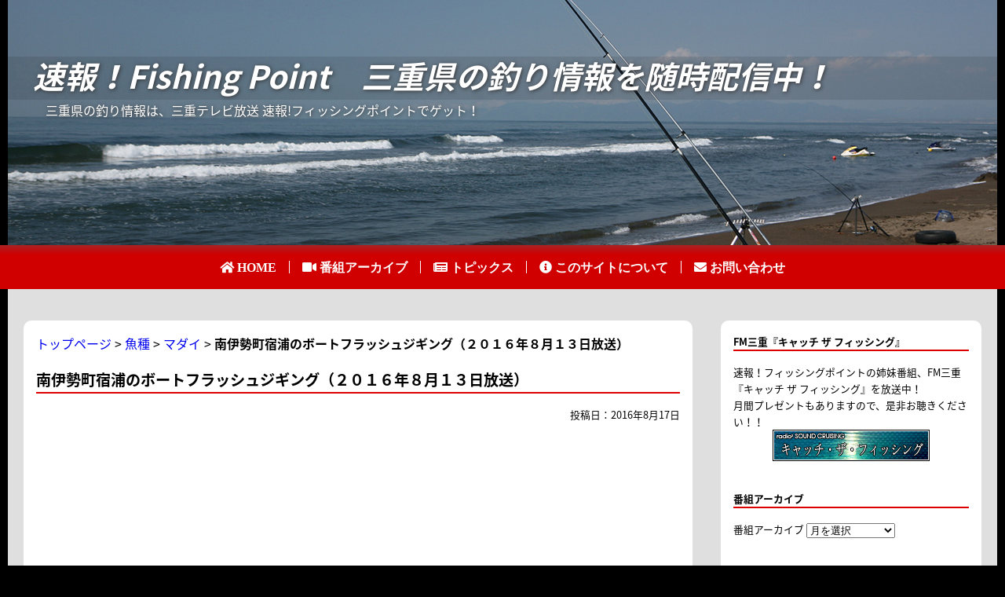

--- FILE ---
content_type: text/html; charset=UTF-8
request_url: https://www.fp-mie.com/movies/480
body_size: 43531
content:
<!DOCTYPE html>
<html lang="ja" class="no-js no-svg">
<head>
<meta charset="UTF-8">
<meta name="viewport" content="width=device-width, initial-scale=1">
<link rel="profile" href="http://gmpg.org/xfn/11">
<link rel="shortcut icon" href="https://www.fp-mie.com/wp/wp-content/themes/fp01/images/icon.ico">
<title>南伊勢町宿浦のボートフラッシュジギング（２０１６年８月１３日放送） | 速報！Fishing Point　三重県の釣り情報を随時配信中！</title>

<meta name="keywords" content="マダイ,ルアー,ロックフィッシュ,海釣り,青物,アカハタ,エスパプロ,オーシャンルーラー,クレイジーオーシャン,フィッシングポイント,三重県,南伊勢町,宿浦,畦地,萩原香,釣研,三重,釣り,情報" />
<meta name="description" content="ジグでイサキから五目まで" />
<link rel='dns-prefetch' href='//maxcdn.bootstrapcdn.com' />
<link rel='dns-prefetch' href='//s.w.org' />
		<script type="text/javascript">
			window._wpemojiSettings = {"baseUrl":"https:\/\/s.w.org\/images\/core\/emoji\/11\/72x72\/","ext":".png","svgUrl":"https:\/\/s.w.org\/images\/core\/emoji\/11\/svg\/","svgExt":".svg","source":{"concatemoji":"https:\/\/www.fp-mie.com\/wp\/wp-includes\/js\/wp-emoji-release.min.js?ver=4.9.26"}};
			!function(e,a,t){var n,r,o,i=a.createElement("canvas"),p=i.getContext&&i.getContext("2d");function s(e,t){var a=String.fromCharCode;p.clearRect(0,0,i.width,i.height),p.fillText(a.apply(this,e),0,0);e=i.toDataURL();return p.clearRect(0,0,i.width,i.height),p.fillText(a.apply(this,t),0,0),e===i.toDataURL()}function c(e){var t=a.createElement("script");t.src=e,t.defer=t.type="text/javascript",a.getElementsByTagName("head")[0].appendChild(t)}for(o=Array("flag","emoji"),t.supports={everything:!0,everythingExceptFlag:!0},r=0;r<o.length;r++)t.supports[o[r]]=function(e){if(!p||!p.fillText)return!1;switch(p.textBaseline="top",p.font="600 32px Arial",e){case"flag":return s([55356,56826,55356,56819],[55356,56826,8203,55356,56819])?!1:!s([55356,57332,56128,56423,56128,56418,56128,56421,56128,56430,56128,56423,56128,56447],[55356,57332,8203,56128,56423,8203,56128,56418,8203,56128,56421,8203,56128,56430,8203,56128,56423,8203,56128,56447]);case"emoji":return!s([55358,56760,9792,65039],[55358,56760,8203,9792,65039])}return!1}(o[r]),t.supports.everything=t.supports.everything&&t.supports[o[r]],"flag"!==o[r]&&(t.supports.everythingExceptFlag=t.supports.everythingExceptFlag&&t.supports[o[r]]);t.supports.everythingExceptFlag=t.supports.everythingExceptFlag&&!t.supports.flag,t.DOMReady=!1,t.readyCallback=function(){t.DOMReady=!0},t.supports.everything||(n=function(){t.readyCallback()},a.addEventListener?(a.addEventListener("DOMContentLoaded",n,!1),e.addEventListener("load",n,!1)):(e.attachEvent("onload",n),a.attachEvent("onreadystatechange",function(){"complete"===a.readyState&&t.readyCallback()})),(n=t.source||{}).concatemoji?c(n.concatemoji):n.wpemoji&&n.twemoji&&(c(n.twemoji),c(n.wpemoji)))}(window,document,window._wpemojiSettings);
		</script>
		<style type="text/css">
img.wp-smiley,
img.emoji {
	display: inline !important;
	border: none !important;
	box-shadow: none !important;
	height: 1em !important;
	width: 1em !important;
	margin: 0 .07em !important;
	vertical-align: -0.1em !important;
	background: none !important;
	padding: 0 !important;
}
</style>
<link rel='stylesheet' id='wpfront-scroll-top-css'  href='https://www.fp-mie.com/wp/wp-content/plugins/wpfront-scroll-top/css/wpfront-scroll-top.min.css?ver=2.0.1' type='text/css' media='all' />
<link rel='stylesheet' id='font-awesome-css'  href='//maxcdn.bootstrapcdn.com/font-awesome/4.7.0/css/font-awesome.min.css?ver=4.7.0' type='text/css' media='all' />
<link rel='stylesheet' id='wp-pagenavi-css'  href='https://www.fp-mie.com/wp/wp-content/plugins/wp-pagenavi/pagenavi-css.css?ver=2.70' type='text/css' media='all' />
<script type='text/javascript' src='https://www.fp-mie.com/wp/wp-includes/js/jquery/jquery.js?ver=1.12.4'></script>
<script type='text/javascript' src='https://www.fp-mie.com/wp/wp-includes/js/jquery/jquery-migrate.min.js?ver=1.4.1'></script>
<link rel='https://api.w.org/' href='https://www.fp-mie.com/wp-json/' />
<link rel="EditURI" type="application/rsd+xml" title="RSD" href="https://www.fp-mie.com/wp/xmlrpc.php?rsd" />
<link rel="wlwmanifest" type="application/wlwmanifest+xml" href="https://www.fp-mie.com/wp/wp-includes/wlwmanifest.xml" /> 
<link rel='prev' title='愛知県南知多日間賀島の波止タコ（２０１６年８月６日放送）' href='https://www.fp-mie.com/movies/477' />
<link rel='next' title='紀北町紀伊長島の釣堀（２０１６年８月２０日放送）' href='https://www.fp-mie.com/movies/482' />
<meta name="generator" content="WordPress 4.9.26" />
<link rel="canonical" href="https://www.fp-mie.com/movies/480" />
<link rel='shortlink' href='https://www.fp-mie.com/?p=480' />
<link rel="alternate" type="application/json+oembed" href="https://www.fp-mie.com/wp-json/oembed/1.0/embed?url=https%3A%2F%2Fwww.fp-mie.com%2Fmovies%2F480" />
<link rel="alternate" type="text/xml+oembed" href="https://www.fp-mie.com/wp-json/oembed/1.0/embed?url=https%3A%2F%2Fwww.fp-mie.com%2Fmovies%2F480&#038;format=xml" />
<script type="text/javascript">
	window._wp_rp_static_base_url = 'https://wprp.sovrn.com/static/';
	window._wp_rp_wp_ajax_url = "https://www.fp-mie.com/wp/wp-admin/admin-ajax.php";
	window._wp_rp_plugin_version = '3.6.4';
	window._wp_rp_post_id = '480';
	window._wp_rp_num_rel_posts = '6';
	window._wp_rp_thumbnails = true;
	window._wp_rp_post_title = '%E5%8D%97%E4%BC%8A%E5%8B%A2%E7%94%BA%E5%AE%BF%E6%B5%A6%E3%81%AE%E3%83%9C%E3%83%BC%E3%83%88%E3%83%95%E3%83%A9%E3%83%83%E3%82%B7%E3%83%A5%E3%82%B8%E3%82%AE%E3%83%B3%E3%82%B0%EF%BC%88%EF%BC%92%EF%BC%90%EF%BC%91%EF%BC%96%E5%B9%B4%EF%BC%98%E6%9C%88%EF%BC%91%EF%BC%93%E6%97%A5%E6%94%BE%E9%80%81%EF%BC%89';
	window._wp_rp_post_tags = ['%E3%82%A2%E3%82%AB%E3%83%8F%E3%82%BF', '%E4%B8%89%E9%87%8D%E7%9C%8C', '%E9%87%A3%E7%A0%94', '%E3%82%AF%E3%83%AC%E3%82%A4%E3%82%B8%E3%83%BC%E3%82%AA%E3%83%BC%E3%82%B7%E3%83%A3%E3%83%B3', '%E7%95%A6%E5%9C%B0', '%E3%82%A8%E3%82%B9%E3%83%91%E3%83%97%E3%83%AD', '%E5%8D%97%E4%BC%8A%E5%8B%A2%E7%94%BA', '%E3%83%95%E3%82%A3%E3%83%83%E3%82%B7%E3%83%B3%E3%82%B0%E3%83%9D%E3%82%A4%E3%83%B3%E3%83%88', '%E8%90%A9%E5%8E%9F%E9%A6%99', '%E3%82%AA%E3%83%BC%E3%82%B7%E3%83%A3%E3%83%B3%E3%83%AB%E3%83%BC%E3%83%A9%E3%83%BC', '%E5%AE%BF%E6%B5%A6', '%E9%9D%92%E7%89%A9', '%E3%83%AD%E3%83%83%E3%82%AF%E3%83%95%E3%82%A3%E3%83%83%E3%82%B7%E3%83%A5', '%E3%83%9E%E3%83%80%E3%82%A4', '%E6%B5%B7%E9%87%A3%E3%82%8A', '%E3%83%AB%E3%82%A2%E3%83%BC'];
	window._wp_rp_promoted_content = true;
</script>
<link rel="stylesheet" href="https://www.fp-mie.com/wp/wp-content/plugins/wordpress-23-related-posts-plugin/static/themes/vertical-m.css?version=3.6.4" />
<link href="https://fonts.googleapis.com/earlyaccess/notosansjapanese.css" rel="stylesheet" />
<link rel="stylesheet" href="https://use.fontawesome.com/releases/v5.0.13/css/all.css" integrity="sha384-DNOHZ68U8hZfKXOrtjWvjxusGo9WQnrNx2sqG0tfsghAvtVlRW3tvkXWZh58N9jp" crossorigin="anonymous">
<link rel="stylesheet" href="https://www.fp-mie.com/wp/wp-content/themes/fp01/css/reset.css" media="all">
<link rel="stylesheet" href="https://www.fp-mie.com/wp/wp-content/themes/fp01/style.css" media="all">
		<!-- Google tag (gtag.js) -->
		<script async src="https://www.googletagmanager.com/gtag/js?id=G-Y711SLE4D2"></script>
		<script>
			window.dataLayer = window.dataLayer || [];
			function gtag(){dataLayer.push(arguments);}
			gtag('js', new Date());
			
			gtag('config', 'G-Y711SLE4D2');
		</script>
</head>

<body class="post-template-default single single-post postid-480 single-format-video">
<header id="masthead" class="site-header" role="banner">
<script>
jQuery(function() {
	var array = [
		'https://www.fp-mie.com/wp/wp-content/themes/fp01/images/hdbg_h01.png',
		'https://www.fp-mie.com/wp/wp-content/themes/fp01/images/hdbg_h02.png',
		'https://www.fp-mie.com/wp/wp-content/themes/fp01/images/hdbg_h03.png',
		'https://www.fp-mie.com/wp/wp-content/themes/fp01/images/hdbg_h04.png',
		'https://www.fp-mie.com/wp/wp-content/themes/fp01/images/hdbg_h05.png'
	];
	var l = array.length;
	var r = Math.floor(Math.random()*l);
	var bgimgurl = array[r];
	jQuery(".hero-img").css('background-image',('url("'+bgimgurl+'")'));
});
</script>
<div class="hero-img text-center">
<h1><a href="https://www.fp-mie.com">速報！Fishing Point　三重県の釣り情報を随時配信中！</a></h1>
<p class="site-desc">三重県の釣り情報は、三重テレビ放送 速報!フィッシングポイントでゲット！</p>
</div><!-- .hero-img -->
<nav id="nav-pc">
	<ul>
		<li class="fas fa-home">&nbsp;<a href="https://www.fp-mie.com">HOME</a></li>
		<li class="fas fa-video">&nbsp;<a href="https://www.fp-mie.com/movies">番組アーカイブ</a></li>
		<li class="fas fa-newspaper">&nbsp;<a href="https://www.fp-mie.com/news">トピックス</a></li>
		<li class="fas fa-info-circle">&nbsp;<a href="https://www.fp-mie.com/about">このサイトについて</a></li>
		<li class="fas fa-envelope">&nbsp;<a href="https://www.fp-mie.com/inquiry">お問い合わせ</a></li>
	</ul>
</nav><!-- .nav-pc -->

<!--
<nav id="nav-drawer">
	<input id="nav-input" type="checkbox" class="nav-unshown">
	<label id="nav-open" for="nav-input"><span></span></label>
	<label class="nav-unshown" id="nav-close" for="nav-input"></label>
	<div id="nav-content">
		<ul class="navbar-nav mr-auto">
			<li class="nav-item"><a class="nav-link" href="https://www.fp-mie.com"><i class="fas fa-home"></i>&nbsp;HOME</a></li>
			<li class="nav-item"><a class="nav-link" href="https://www.fp-mie.com/movies"><i class="fas fa-video"></i>&nbsp;番組アーカイブ</a></li>
			<li class="nav-item"><a class="nav-link" href="https://www.fp-mie.com/news"><i class="fas fa-newspaper"></i>&nbsp;トピックス</a></li>
			<li class="nav-item"><a class="nav-link" href="https://www.fp-mie.com/about"><i class="fas fa-info-circle"></i>&nbsp;このサイトについて</a></li>
			<li class="nav-item"><a class="nav-link" href="https://www.fp-mie.com/inquiry"><i class="fas fa-envelope"></i>&nbsp;お問い合わせ</a></li>
		</ul>
	</div>
</nav> -->

<nav id="nav-smt">
	<ul>
		<li><a href="https://www.fp-mie.com"><i class="fas fa-home"></i><br><span>Home</span></a></li>
		<li><a href="https://www.fp-mie.com/movies"><i class="fas fa-video"></i><br><span>Movies</span></a></li>
		<li><a href="https://www.fp-mie.com/news"><i class="fas fa-newspaper"></i><br><span>Topics</span></a></li>
		<li><a href="https://www.fp-mie.com/about"><i class="fas fa-info-circle"></i><br><span>About</span></a></li>
		<li><a href="https://www.fp-mie.com/inquiry"><i class="fas fa-envelope"></i><br><span>Inquiry</span></a></li>
	</ul>
</nav>
<!-- .Smt Menu -->
</header>
<div class="Container">
	<div class="Content">

<!-- breadclumb -->
<div class="bread_crumb"><a href="https://www.fp-mie.com/">トップページ</a> &gt; <a href="https://www.fp-mie.com/movies/category/fish-cat">魚種</a> &gt; <a href="https://www.fp-mie.com/movies/category/fish-cat/madai">マダイ</a> &gt; <strong class="current">南伊勢町宿浦のボートフラッシュジギング（２０１６年８月１３日放送）</strong></div>
<!-- //breadclumb -->

<article class="">
<section>
<h2>南伊勢町宿浦のボートフラッシュジギング（２０１６年８月１３日放送）</h2>
<date>2016年8月17日</date>
<p><div class="youtube"><iframe width="500" height="281" src="https://www.youtube.com/embed/cTMzGGVgO00?feature=oembed" frameborder="0" allow="autoplay; encrypted-media" allowfullscreen></iframe></div><br />
ジグでイサキから五目まで</p>

<div class="tags">
<h4>カテゴリー</h4>
<ul class="post-categories">
	<li><a href="https://www.fp-mie.com/movies/category/fish-cat/madai" rel="category tag">マダイ</a></li>
	<li><a href="https://www.fp-mie.com/movies/category/saltwater/salt-lure" rel="category tag">ルアー</a></li>
	<li><a href="https://www.fp-mie.com/movies/category/fish-cat/rockfish" rel="category tag">ロックフィッシュ</a></li>
	<li><a href="https://www.fp-mie.com/movies/category/saltwater" rel="category tag">海釣り</a></li>
	<li><a href="https://www.fp-mie.com/movies/category/fish-cat/aomono" rel="category tag">青物</a></li></ul></div>
<div class="tags">
<h4>タグ</h4>
<ul class="tag_list"><li><a href="https://www.fp-mie.com/movies/tag/%e3%82%a2%e3%82%ab%e3%83%8f%e3%82%bf" rel="tag">アカハタ</a></li><li><a href="https://www.fp-mie.com/movies/tag/%e3%82%a8%e3%82%b9%e3%83%91%e3%83%97%e3%83%ad" rel="tag">エスパプロ</a></li><li><a href="https://www.fp-mie.com/movies/tag/%e3%82%aa%e3%83%bc%e3%82%b7%e3%83%a3%e3%83%b3%e3%83%ab%e3%83%bc%e3%83%a9%e3%83%bc" rel="tag">オーシャンルーラー</a></li><li><a href="https://www.fp-mie.com/movies/tag/%e3%82%af%e3%83%ac%e3%82%a4%e3%82%b8%e3%83%bc%e3%82%aa%e3%83%bc%e3%82%b7%e3%83%a3%e3%83%b3" rel="tag">クレイジーオーシャン</a></li><li><a href="https://www.fp-mie.com/movies/tag/%e3%83%95%e3%82%a3%e3%83%83%e3%82%b7%e3%83%b3%e3%82%b0%e3%83%9d%e3%82%a4%e3%83%b3%e3%83%88" rel="tag">フィッシングポイント</a></li><li><a href="https://www.fp-mie.com/movies/tag/%e4%b8%89%e9%87%8d%e7%9c%8c" rel="tag">三重県</a></li><li><a href="https://www.fp-mie.com/movies/tag/%e5%8d%97%e4%bc%8a%e5%8b%a2%e7%94%ba" rel="tag">南伊勢町</a></li><li><a href="https://www.fp-mie.com/movies/tag/%e5%ae%bf%e6%b5%a6" rel="tag">宿浦</a></li><li><a href="https://www.fp-mie.com/movies/tag/%e7%95%a6%e5%9c%b0" rel="tag">畦地</a></li><li><a href="https://www.fp-mie.com/movies/tag/%e8%90%a9%e5%8e%9f%e9%a6%99" rel="tag">萩原香</a></li><li><a href="https://www.fp-mie.com/movies/tag/%e9%87%a3%e7%a0%94" rel="tag">釣研</a></li></ul></div>
</section>
<div class="associate">
      </div>
<hr>

<div class="wp_rp_wrap  wp_rp_vertical_m" id="wp_rp_first"><div class="wp_rp_content"><h3 class="related_post_title">関連の投稿</h3><ul class="related_post wp_rp"><li data-position="0" data-poid="in-640" data-post-type="none" ><a href="https://www.fp-mie.com/movies/640" class="wp_rp_thumbnail"><img src="https://www.fp-mie.com/wp/wp-content/uploads/2018/06/2017930-150x150.jpg" alt="南伊勢町宿浦のボートのライトジギング(2017年9月30日放送）" width="150" height="150" /></a><a href="https://www.fp-mie.com/movies/640" class="wp_rp_title">南伊勢町宿浦のボートのライトジギング(2017年9月30日放送）</a></li><li data-position="1" data-poid="in-1630" data-post-type="none" ><a href="https://www.fp-mie.com/movies/1630" class="wp_rp_thumbnail"><img src="https://www.fp-mie.com/wp/wp-content/uploads/2019/11/1630-150x150.jpg" alt="南伊勢町中津浜の船のティプラン・ロックフィッシュパート１（２０１９年１１月２３日放送）" width="150" height="150" /></a><a href="https://www.fp-mie.com/movies/1630" class="wp_rp_title">南伊勢町中津浜の船のティプラン・ロックフィッシュパート１（２０１９年１１月２３日放送）</a></li><li data-position="2" data-poid="in-1753" data-post-type="none" ><a href="https://www.fp-mie.com/movies/1753" class="wp_rp_thumbnail"><img src="https://www.fp-mie.com/wp/wp-content/uploads/2020/07/1753-150x150.jpg" alt="南伊勢町中津浜の船のタイラバ・スーパーライトジギング（２０２０年７月４日放送）" width="150" height="150" /></a><a href="https://www.fp-mie.com/movies/1753" class="wp_rp_title">南伊勢町中津浜の船のタイラバ・スーパーライトジギング（２０２０年７月４日放送）</a></li><li data-position="3" data-poid="in-1637" data-post-type="none" ><a href="https://www.fp-mie.com/movies/1637" class="wp_rp_thumbnail"><img src="https://www.fp-mie.com/wp/wp-content/uploads/2019/12/1637-150x150.jpg" alt="南伊勢町中津浜の船のジギング・タイラバパート２（２０１９年１２月７日放）" width="150" height="150" /></a><a href="https://www.fp-mie.com/movies/1637" class="wp_rp_title">南伊勢町中津浜の船のジギング・タイラバパート２（２０１９年１２月７日放）</a></li><li data-position="4" data-poid="in-652" data-post-type="none" ><a href="https://www.fp-mie.com/movies/652" class="wp_rp_thumbnail"><img src="https://www.fp-mie.com/wp/wp-content/uploads/2018/06/2017114-150x150.jpg" alt="南伊勢町奈屋浦の波止エギング（2017年11月4日放送）" width="150" height="150" /></a><a href="https://www.fp-mie.com/movies/652" class="wp_rp_title">南伊勢町奈屋浦の波止エギング（2017年11月4日放送）</a></li><li data-position="5" data-poid="in-1670" data-post-type="none" ><a href="https://www.fp-mie.com/movies/1670" class="wp_rp_thumbnail"><img src="https://www.fp-mie.com/wp/wp-content/uploads/2020/02/1670-150x150.jpg" alt="四日市霞のボートのロックフィッシュ（２０２０年２月8日放送）" width="150" height="150" /></a><a href="https://www.fp-mie.com/movies/1670" class="wp_rp_title">四日市霞のボートのロックフィッシュ（２０２０年２月8日放送）</a></li></ul></div></div>
</article>

</div><!-- #content -->


<div class="Sidebar">
<ul>
<li id="text-4" class="widget widget_text"><h2 class="widgettitle">FM三重『キャッチ ザ フィッシング』</h2>
			<div class="textwidget"><p>速報！フィッシングポイントの姉妹番組、FM三重『キャッチ ザ フィッシング』を放送中！<br>
月間プレゼントもありますので、是非お聴きください！！</p>
<div style="text-align:center"><a href="http://www.fmmie.jp/program/sc/chie/index.html" target="_blank"><img src="https://www.fp-mie.com/wp/wp-content/uploads/2014/07/bana_fm.jpg"></a></div></div>
		</li>
<li id="archives-2" class="widget widget_archive"><h2 class="widgettitle">番組アーカイブ</h2>
		<label class="screen-reader-text" for="archives-dropdown-2">番組アーカイブ</label>
		<select id="archives-dropdown-2" name="archive-dropdown" onchange='document.location.href=this.options[this.selectedIndex].value;'>
			
			<option value="">月を選択</option>
				<option value='https://www.fp-mie.com/movies/date/2026/01'> 2026年1月 &nbsp;(4)</option>
	<option value='https://www.fp-mie.com/movies/date/2025/12'> 2025年12月 &nbsp;(4)</option>
	<option value='https://www.fp-mie.com/movies/date/2025/11'> 2025年11月 &nbsp;(5)</option>
	<option value='https://www.fp-mie.com/movies/date/2025/10'> 2025年10月 &nbsp;(4)</option>
	<option value='https://www.fp-mie.com/movies/date/2025/09'> 2025年9月 &nbsp;(4)</option>
	<option value='https://www.fp-mie.com/movies/date/2025/08'> 2025年8月 &nbsp;(5)</option>
	<option value='https://www.fp-mie.com/movies/date/2025/07'> 2025年7月 &nbsp;(4)</option>
	<option value='https://www.fp-mie.com/movies/date/2025/06'> 2025年6月 &nbsp;(4)</option>
	<option value='https://www.fp-mie.com/movies/date/2025/05'> 2025年5月 &nbsp;(5)</option>
	<option value='https://www.fp-mie.com/movies/date/2025/04'> 2025年4月 &nbsp;(4)</option>
	<option value='https://www.fp-mie.com/movies/date/2025/03'> 2025年3月 &nbsp;(5)</option>
	<option value='https://www.fp-mie.com/movies/date/2025/02'> 2025年2月 &nbsp;(4)</option>
	<option value='https://www.fp-mie.com/movies/date/2025/01'> 2025年1月 &nbsp;(4)</option>
	<option value='https://www.fp-mie.com/movies/date/2024/12'> 2024年12月 &nbsp;(4)</option>
	<option value='https://www.fp-mie.com/movies/date/2024/11'> 2024年11月 &nbsp;(5)</option>
	<option value='https://www.fp-mie.com/movies/date/2024/10'> 2024年10月 &nbsp;(4)</option>
	<option value='https://www.fp-mie.com/movies/date/2024/09'> 2024年9月 &nbsp;(4)</option>
	<option value='https://www.fp-mie.com/movies/date/2024/08'> 2024年8月 &nbsp;(5)</option>
	<option value='https://www.fp-mie.com/movies/date/2024/07'> 2024年7月 &nbsp;(4)</option>
	<option value='https://www.fp-mie.com/movies/date/2024/06'> 2024年6月 &nbsp;(5)</option>
	<option value='https://www.fp-mie.com/movies/date/2024/05'> 2024年5月 &nbsp;(3)</option>
	<option value='https://www.fp-mie.com/movies/date/2024/04'> 2024年4月 &nbsp;(4)</option>
	<option value='https://www.fp-mie.com/movies/date/2024/03'> 2024年3月 &nbsp;(5)</option>
	<option value='https://www.fp-mie.com/movies/date/2024/02'> 2024年2月 &nbsp;(3)</option>
	<option value='https://www.fp-mie.com/movies/date/2024/01'> 2024年1月 &nbsp;(4)</option>
	<option value='https://www.fp-mie.com/movies/date/2023/12'> 2023年12月 &nbsp;(5)</option>
	<option value='https://www.fp-mie.com/movies/date/2023/11'> 2023年11月 &nbsp;(4)</option>
	<option value='https://www.fp-mie.com/movies/date/2023/10'> 2023年10月 &nbsp;(4)</option>
	<option value='https://www.fp-mie.com/movies/date/2023/09'> 2023年9月 &nbsp;(3)</option>
	<option value='https://www.fp-mie.com/movies/date/2023/08'> 2023年8月 &nbsp;(4)</option>
	<option value='https://www.fp-mie.com/movies/date/2023/07'> 2023年7月 &nbsp;(5)</option>
	<option value='https://www.fp-mie.com/movies/date/2023/06'> 2023年6月 &nbsp;(4)</option>
	<option value='https://www.fp-mie.com/movies/date/2023/05'> 2023年5月 &nbsp;(4)</option>
	<option value='https://www.fp-mie.com/movies/date/2023/04'> 2023年4月 &nbsp;(5)</option>
	<option value='https://www.fp-mie.com/movies/date/2023/03'> 2023年3月 &nbsp;(4)</option>
	<option value='https://www.fp-mie.com/movies/date/2023/02'> 2023年2月 &nbsp;(4)</option>
	<option value='https://www.fp-mie.com/movies/date/2023/01'> 2023年1月 &nbsp;(4)</option>
	<option value='https://www.fp-mie.com/movies/date/2022/12'> 2022年12月 &nbsp;(5)</option>
	<option value='https://www.fp-mie.com/movies/date/2022/11'> 2022年11月 &nbsp;(4)</option>
	<option value='https://www.fp-mie.com/movies/date/2022/10'> 2022年10月 &nbsp;(5)</option>
	<option value='https://www.fp-mie.com/movies/date/2022/09'> 2022年9月 &nbsp;(4)</option>
	<option value='https://www.fp-mie.com/movies/date/2022/08'> 2022年8月 &nbsp;(4)</option>
	<option value='https://www.fp-mie.com/movies/date/2022/07'> 2022年7月 &nbsp;(5)</option>
	<option value='https://www.fp-mie.com/movies/date/2022/06'> 2022年6月 &nbsp;(4)</option>
	<option value='https://www.fp-mie.com/movies/date/2022/05'> 2022年5月 &nbsp;(5)</option>
	<option value='https://www.fp-mie.com/movies/date/2022/04'> 2022年4月 &nbsp;(4)</option>
	<option value='https://www.fp-mie.com/movies/date/2022/03'> 2022年3月 &nbsp;(4)</option>
	<option value='https://www.fp-mie.com/movies/date/2022/02'> 2022年2月 &nbsp;(4)</option>
	<option value='https://www.fp-mie.com/movies/date/2022/01'> 2022年1月 &nbsp;(5)</option>
	<option value='https://www.fp-mie.com/movies/date/2021/12'> 2021年12月 &nbsp;(4)</option>
	<option value='https://www.fp-mie.com/movies/date/2021/11'> 2021年11月 &nbsp;(5)</option>
	<option value='https://www.fp-mie.com/movies/date/2021/10'> 2021年10月 &nbsp;(4)</option>
	<option value='https://www.fp-mie.com/movies/date/2021/09'> 2021年9月 &nbsp;(4)</option>
	<option value='https://www.fp-mie.com/movies/date/2021/08'> 2021年8月 &nbsp;(4)</option>
	<option value='https://www.fp-mie.com/movies/date/2021/07'> 2021年7月 &nbsp;(5)</option>
	<option value='https://www.fp-mie.com/movies/date/2021/06'> 2021年6月 &nbsp;(4)</option>
	<option value='https://www.fp-mie.com/movies/date/2021/05'> 2021年5月 &nbsp;(5)</option>
	<option value='https://www.fp-mie.com/movies/date/2021/04'> 2021年4月 &nbsp;(4)</option>
	<option value='https://www.fp-mie.com/movies/date/2021/03'> 2021年3月 &nbsp;(4)</option>
	<option value='https://www.fp-mie.com/movies/date/2021/02'> 2021年2月 &nbsp;(4)</option>
	<option value='https://www.fp-mie.com/movies/date/2021/01'> 2021年1月 &nbsp;(5)</option>
	<option value='https://www.fp-mie.com/movies/date/2020/12'> 2020年12月 &nbsp;(4)</option>
	<option value='https://www.fp-mie.com/movies/date/2020/11'> 2020年11月 &nbsp;(4)</option>
	<option value='https://www.fp-mie.com/movies/date/2020/10'> 2020年10月 &nbsp;(5)</option>
	<option value='https://www.fp-mie.com/movies/date/2020/09'> 2020年9月 &nbsp;(5)</option>
	<option value='https://www.fp-mie.com/movies/date/2020/08'> 2020年8月 &nbsp;(4)</option>
	<option value='https://www.fp-mie.com/movies/date/2020/07'> 2020年7月 &nbsp;(4)</option>
	<option value='https://www.fp-mie.com/movies/date/2020/06'> 2020年6月 &nbsp;(5)</option>
	<option value='https://www.fp-mie.com/movies/date/2020/05'> 2020年5月 &nbsp;(4)</option>
	<option value='https://www.fp-mie.com/movies/date/2020/04'> 2020年4月 &nbsp;(4)</option>
	<option value='https://www.fp-mie.com/movies/date/2020/03'> 2020年3月 &nbsp;(5)</option>
	<option value='https://www.fp-mie.com/movies/date/2020/02'> 2020年2月 &nbsp;(4)</option>
	<option value='https://www.fp-mie.com/movies/date/2020/01'> 2020年1月 &nbsp;(4)</option>
	<option value='https://www.fp-mie.com/movies/date/2019/12'> 2019年12月 &nbsp;(5)</option>
	<option value='https://www.fp-mie.com/movies/date/2019/11'> 2019年11月 &nbsp;(4)</option>
	<option value='https://www.fp-mie.com/movies/date/2019/10'> 2019年10月 &nbsp;(4)</option>
	<option value='https://www.fp-mie.com/movies/date/2019/09'> 2019年9月 &nbsp;(5)</option>
	<option value='https://www.fp-mie.com/movies/date/2019/08'> 2019年8月 &nbsp;(4)</option>
	<option value='https://www.fp-mie.com/movies/date/2019/07'> 2019年7月 &nbsp;(5)</option>
	<option value='https://www.fp-mie.com/movies/date/2019/06'> 2019年6月 &nbsp;(4)</option>
	<option value='https://www.fp-mie.com/movies/date/2019/05'> 2019年5月 &nbsp;(4)</option>
	<option value='https://www.fp-mie.com/movies/date/2019/04'> 2019年4月 &nbsp;(5)</option>
	<option value='https://www.fp-mie.com/movies/date/2019/03'> 2019年3月 &nbsp;(4)</option>
	<option value='https://www.fp-mie.com/movies/date/2019/02'> 2019年2月 &nbsp;(4)</option>
	<option value='https://www.fp-mie.com/movies/date/2019/01'> 2019年1月 &nbsp;(4)</option>
	<option value='https://www.fp-mie.com/movies/date/2018/12'> 2018年12月 &nbsp;(5)</option>
	<option value='https://www.fp-mie.com/movies/date/2018/11'> 2018年11月 &nbsp;(4)</option>
	<option value='https://www.fp-mie.com/movies/date/2018/10'> 2018年10月 &nbsp;(5)</option>
	<option value='https://www.fp-mie.com/movies/date/2018/09'> 2018年9月 &nbsp;(4)</option>
	<option value='https://www.fp-mie.com/movies/date/2018/08'> 2018年8月 &nbsp;(4)</option>
	<option value='https://www.fp-mie.com/movies/date/2018/07'> 2018年7月 &nbsp;(4)</option>
	<option value='https://www.fp-mie.com/movies/date/2018/06'> 2018年6月 &nbsp;(5)</option>
	<option value='https://www.fp-mie.com/movies/date/2018/05'> 2018年5月 &nbsp;(5)</option>
	<option value='https://www.fp-mie.com/movies/date/2018/04'> 2018年4月 &nbsp;(3)</option>
	<option value='https://www.fp-mie.com/movies/date/2018/03'> 2018年3月 &nbsp;(5)</option>
	<option value='https://www.fp-mie.com/movies/date/2018/02'> 2018年2月 &nbsp;(4)</option>
	<option value='https://www.fp-mie.com/movies/date/2018/01'> 2018年1月 &nbsp;(5)</option>
	<option value='https://www.fp-mie.com/movies/date/2017/12'> 2017年12月 &nbsp;(4)</option>
	<option value='https://www.fp-mie.com/movies/date/2017/11'> 2017年11月 &nbsp;(4)</option>
	<option value='https://www.fp-mie.com/movies/date/2017/10'> 2017年10月 &nbsp;(5)</option>
	<option value='https://www.fp-mie.com/movies/date/2017/09'> 2017年9月 &nbsp;(4)</option>
	<option value='https://www.fp-mie.com/movies/date/2017/08'> 2017年8月 &nbsp;(4)</option>
	<option value='https://www.fp-mie.com/movies/date/2017/07'> 2017年7月 &nbsp;(5)</option>
	<option value='https://www.fp-mie.com/movies/date/2017/06'> 2017年6月 &nbsp;(4)</option>
	<option value='https://www.fp-mie.com/movies/date/2017/05'> 2017年5月 &nbsp;(4)</option>
	<option value='https://www.fp-mie.com/movies/date/2017/04'> 2017年4月 &nbsp;(5)</option>
	<option value='https://www.fp-mie.com/movies/date/2017/03'> 2017年3月 &nbsp;(4)</option>
	<option value='https://www.fp-mie.com/movies/date/2017/02'> 2017年2月 &nbsp;(4)</option>
	<option value='https://www.fp-mie.com/movies/date/2017/01'> 2017年1月 &nbsp;(5)</option>
	<option value='https://www.fp-mie.com/movies/date/2016/12'> 2016年12月 &nbsp;(4)</option>
	<option value='https://www.fp-mie.com/movies/date/2016/11'> 2016年11月 &nbsp;(5)</option>
	<option value='https://www.fp-mie.com/movies/date/2016/10'> 2016年10月 &nbsp;(3)</option>
	<option value='https://www.fp-mie.com/movies/date/2016/09'> 2016年9月 &nbsp;(4)</option>
	<option value='https://www.fp-mie.com/movies/date/2016/08'> 2016年8月 &nbsp;(5)</option>
	<option value='https://www.fp-mie.com/movies/date/2016/07'> 2016年7月 &nbsp;(4)</option>
	<option value='https://www.fp-mie.com/movies/date/2016/06'> 2016年6月 &nbsp;(4)</option>
	<option value='https://www.fp-mie.com/movies/date/2016/05'> 2016年5月 &nbsp;(5)</option>
	<option value='https://www.fp-mie.com/movies/date/2016/04'> 2016年4月 &nbsp;(4)</option>
	<option value='https://www.fp-mie.com/movies/date/2016/03'> 2016年3月 &nbsp;(4)</option>
	<option value='https://www.fp-mie.com/movies/date/2016/02'> 2016年2月 &nbsp;(4)</option>
	<option value='https://www.fp-mie.com/movies/date/2016/01'> 2016年1月 &nbsp;(4)</option>
	<option value='https://www.fp-mie.com/movies/date/2015/12'> 2015年12月 &nbsp;(4)</option>
	<option value='https://www.fp-mie.com/movies/date/2015/11'> 2015年11月 &nbsp;(5)</option>
	<option value='https://www.fp-mie.com/movies/date/2015/10'> 2015年10月 &nbsp;(4)</option>
	<option value='https://www.fp-mie.com/movies/date/2015/09'> 2015年9月 &nbsp;(5)</option>
	<option value='https://www.fp-mie.com/movies/date/2015/08'> 2015年8月 &nbsp;(4)</option>
	<option value='https://www.fp-mie.com/movies/date/2015/07'> 2015年7月 &nbsp;(4)</option>
	<option value='https://www.fp-mie.com/movies/date/2015/06'> 2015年6月 &nbsp;(4)</option>
	<option value='https://www.fp-mie.com/movies/date/2015/05'> 2015年5月 &nbsp;(5)</option>
	<option value='https://www.fp-mie.com/movies/date/2015/04'> 2015年4月 &nbsp;(6)</option>
	<option value='https://www.fp-mie.com/movies/date/2015/03'> 2015年3月 &nbsp;(4)</option>
	<option value='https://www.fp-mie.com/movies/date/2015/02'> 2015年2月 &nbsp;(6)</option>
	<option value='https://www.fp-mie.com/movies/date/2015/01'> 2015年1月 &nbsp;(4)</option>
	<option value='https://www.fp-mie.com/movies/date/2014/12'> 2014年12月 &nbsp;(4)</option>
	<option value='https://www.fp-mie.com/movies/date/2014/11'> 2014年11月 &nbsp;(5)</option>
	<option value='https://www.fp-mie.com/movies/date/2014/10'> 2014年10月 &nbsp;(4)</option>
	<option value='https://www.fp-mie.com/movies/date/2014/09'> 2014年9月 &nbsp;(4)</option>
	<option value='https://www.fp-mie.com/movies/date/2014/08'> 2014年8月 &nbsp;(5)</option>
	<option value='https://www.fp-mie.com/movies/date/2014/07'> 2014年7月 &nbsp;(4)</option>
	<option value='https://www.fp-mie.com/movies/date/2014/06'> 2014年6月 &nbsp;(5)</option>
	<option value='https://www.fp-mie.com/movies/date/2014/05'> 2014年5月 &nbsp;(4)</option>
	<option value='https://www.fp-mie.com/movies/date/2014/04'> 2014年4月 &nbsp;(4)</option>
	<option value='https://www.fp-mie.com/movies/date/2014/03'> 2014年3月 &nbsp;(5)</option>
	<option value='https://www.fp-mie.com/movies/date/2014/02'> 2014年2月 &nbsp;(4)</option>
	<option value='https://www.fp-mie.com/movies/date/2014/01'> 2014年1月 &nbsp;(4)</option>
	<option value='https://www.fp-mie.com/movies/date/2013/12'> 2013年12月 &nbsp;(3)</option>

		</select>
		</li>
<li id="categories-5" class="widget widget_categories"><h2 class="widgettitle">番組カテゴリー</h2>
<form action="https://www.fp-mie.com" method="get"><label class="screen-reader-text" for="cat">番組カテゴリー</label><select  name='cat' id='cat' class='postform' >
	<option value='-1'>カテゴリーを選択</option>
	<option class="level-0" value="24">その他&nbsp;&nbsp;(37)</option>
	<option class="level-0" value="17">川・湖沼&nbsp;&nbsp;(62)</option>
	<option class="level-1" value="18">&nbsp;&nbsp;&nbsp;ルアー（淡水）&nbsp;&nbsp;(1)</option>
	<option class="level-1" value="30">&nbsp;&nbsp;&nbsp;渓流&nbsp;&nbsp;(33)</option>
	<option class="level-1" value="34">&nbsp;&nbsp;&nbsp;釣堀（管理釣り場）&nbsp;&nbsp;(15)</option>
	<option class="level-0" value="1">未分類&nbsp;&nbsp;(37)</option>
	<option class="level-0" value="2">海釣り&nbsp;&nbsp;(543)</option>
	<option class="level-1" value="211">&nbsp;&nbsp;&nbsp;アジング&nbsp;&nbsp;(2)</option>
	<option class="level-1" value="6">&nbsp;&nbsp;&nbsp;いかだ&nbsp;&nbsp;(65)</option>
	<option class="level-1" value="10">&nbsp;&nbsp;&nbsp;エギング&nbsp;&nbsp;(23)</option>
	<option class="level-1" value="32">&nbsp;&nbsp;&nbsp;ヤエン&nbsp;&nbsp;(3)</option>
	<option class="level-1" value="7">&nbsp;&nbsp;&nbsp;ルアー&nbsp;&nbsp;(74)</option>
	<option class="level-1" value="9">&nbsp;&nbsp;&nbsp;波止釣り&nbsp;&nbsp;(84)</option>
	<option class="level-1" value="4">&nbsp;&nbsp;&nbsp;磯&nbsp;&nbsp;(57)</option>
	<option class="level-1" value="14">&nbsp;&nbsp;&nbsp;船&nbsp;&nbsp;(232)</option>
	<option class="level-1" value="3">&nbsp;&nbsp;&nbsp;釣堀&nbsp;&nbsp;(56)</option>
	<option class="level-0" value="11">魚種&nbsp;&nbsp;(474)</option>
	<option class="level-1" value="12">&nbsp;&nbsp;&nbsp;アオリイカ&nbsp;&nbsp;(31)</option>
	<option class="level-1" value="212">&nbsp;&nbsp;&nbsp;アジ&nbsp;&nbsp;(12)</option>
	<option class="level-1" value="31">&nbsp;&nbsp;&nbsp;アマゴ&nbsp;&nbsp;(28)</option>
	<option class="level-1" value="39">&nbsp;&nbsp;&nbsp;アユ&nbsp;&nbsp;(6)</option>
	<option class="level-1" value="22">&nbsp;&nbsp;&nbsp;カワハギ&nbsp;&nbsp;(18)</option>
	<option class="level-1" value="27">&nbsp;&nbsp;&nbsp;キス&nbsp;&nbsp;(27)</option>
	<option class="level-1" value="20">&nbsp;&nbsp;&nbsp;グレ（メジナ）&nbsp;&nbsp;(61)</option>
	<option class="level-1" value="21">&nbsp;&nbsp;&nbsp;シーバス&nbsp;&nbsp;(32)</option>
	<option class="level-1" value="19">&nbsp;&nbsp;&nbsp;ブラックバス&nbsp;&nbsp;(5)</option>
	<option class="level-1" value="28">&nbsp;&nbsp;&nbsp;ヘラブナ&nbsp;&nbsp;(4)</option>
	<option class="level-1" value="15">&nbsp;&nbsp;&nbsp;マダイ&nbsp;&nbsp;(82)</option>
	<option class="level-1" value="26">&nbsp;&nbsp;&nbsp;メバル&nbsp;&nbsp;(13)</option>
	<option class="level-1" value="23">&nbsp;&nbsp;&nbsp;ヤリイカ&nbsp;&nbsp;(18)</option>
	<option class="level-1" value="25">&nbsp;&nbsp;&nbsp;ロックフィッシュ&nbsp;&nbsp;(78)</option>
	<option class="level-1" value="29">&nbsp;&nbsp;&nbsp;青物&nbsp;&nbsp;(88)</option>
	<option class="level-1" value="33">&nbsp;&nbsp;&nbsp;鯉&nbsp;&nbsp;(3)</option>
	<option class="level-1" value="13">&nbsp;&nbsp;&nbsp;黒鯛（チヌ）&nbsp;&nbsp;(144)</option>
</select>
</form>
<script type='text/javascript'>
/* <![CDATA[ */
(function() {
	var dropdown = document.getElementById( "cat" );
	function onCatChange() {
		if ( dropdown.options[ dropdown.selectedIndex ].value > 0 ) {
			dropdown.parentNode.submit();
		}
	}
	dropdown.onchange = onCatChange;
})();
/* ]]> */
</script>

</li>
<li id="text-10" class="widget widget_text">			<div class="textwidget"><p><iframe style="width:100%;height:240px;" marginwidth="0" marginheight="0" scrolling="no" frameborder="0" src="//rcm-fe.amazon-adsystem.com/e/cm?lt1=_blank&#038;bc1=000000&#038;IS2=1&#038;bg1=FFFFFF&#038;fc1=000000&#038;lc1=0000FF&#038;t=legatoworks-22&#038;language=ja_JP&#038;o=9&#038;p=8&#038;l=as4&#038;m=amazon&#038;f=ifr&#038;ref=as_ss_li_til&#038;asins=B00O1M5I5K&#038;linkId=a6aa0320891fd6be71d9bbf52bb6a20e"></iframe></p>
</div>
		</li>
<li id="text-9" class="widget widget_text">			<div class="textwidget"><p><iframe style="border: none; width:100%; height: 600px;" src="https://rcm-fe.amazon-adsystem.com/e/cm?o=9&amp;p=11&amp;l=ur1&amp;category=sports_fishing&amp;banner=1EKZMR9E6MQJ8B0JJ482&amp;f=ifr&amp;linkID=5bed387c8b305dd8438cb1cfc0d1f841&amp;t=legatoworks-22&amp;tracking_id=legatoworks-22" frameborder="0" marginwidth="0" scrolling="no"></iframe></p>
</div>
		</li>
</ul>
</div><!-- .Sidebar -->
</div><!-- .Container -->




</div><!-- .Container -->
<footer id="colophon" class="site-footer" role="contentinfo">
	<div class="FootCon">
		<div class="footnav">
			<ul>
				<li><a href="https://www.fp-mie.com">HOME</a></li>
				<li><a href="https://www.fp-mie.com/movies">番組アーカイブ</a></li>
				<li><a href="https://www.fp-mie.com/news">トピックス</a></li>
				<li><a href="https://www.fp-mie.com/about">このサイトについて</a></li>
				<li><a href="https://www.fp-mie.com/inquiry">お問い合わせ</a></li>
				<li><a href="https://www.fp-mie.com/privacy">プライバシーポリシー</a></li>
			</ul>
		</div>

<aside>
	<ul><li id="text-7" class="widget widget_text"><h2 class="widgettitle">スポンサーリンク</h2>
			<div class="textwidget"><ul class="sp-link">
<li><a href="http://www.marukyu.com/" target="_blank" rel="noopener"><img src="https://www.fp-mie.com/wp/wp-content/uploads/2014/07/bn_marukyu.gif" /></a></li>
<li><a href="http://www.fishing-you.com/" target="_blank" rel="noopener"><img src="https://www.fp-mie.com/wp/wp-content/uploads/2014/07/bn_asahi.gif" /></a></li>
<li><a href="http://www.torayfishing.net/" target="_blank" rel="noopener"><img src="https://www.fp-mie.com/wp/wp-content/uploads/2014/07/bn_toray.jpg" /></a></li>
<li><a href="http://www.lure-fly.com/vagabond/" target="_blank" rel="noopener"><img src="https://www.fp-mie.com/wp/wp-content/uploads/2014/07/bn_vagabond.png" /></a></li>
<li><a href="http://www.meihokagaku.co.jp/" target="_blank" rel="noopener"><img src="https://www.fp-mie.com/wp/wp-content/uploads/2014/07/bn_meiho.gif" /></a></li>
<li><a href="http://crazy-ocean.com/" target="_blank" rel="noopener"><img src="https://www.fp-mie.com/wp/wp-content/uploads/2014/07/bn_crazyocean.gif" /></a></li>
<li><a href="http://www.tsuriken.co.jp/" target="_blank" rel="noopener"><img src="https://www.fp-mie.com/wp/wp-content/uploads/2014/07/bn_tsuriken.gif" /></a></li>
<li><a href="http://www.syoutokumaru.com/" target="_blank" rel="noopener"><img src="https://www.fp-mie.com/wp/wp-content/uploads/2014/07/bn_syoutokumaru.gif" /></a></li>
<li><a href="http://www.harimitsu.co.jp/" target="_blank" rel="noopener"><img src="https://www.fp-mie.com/wp/wp-content/uploads/2016/04/bn_harimitsu.gif" /></a></li>
<li><a href="http://www.restaffine.com/" target="_blank" rel="noopener"><img src="https://www.fp-mie.com/wp/wp-content/uploads/2016/08/bn_restaffine.gif" /></a></li>
</ul>
</div>
		</li>
</ul>
	<ul><li id="text-8" class="widget widget_text"><h2 class="widgettitle">取材協力店</h2>
			<div class="textwidget"><ul class="sp-link">
<li><a href="http://www.hayabusa.co.jp/" target="_blank" rel="noopener"><img src="https://www.fp-mie.com/wp/wp-content/uploads/2014/07/s_img017.jpg" /></a></li>
<li><a href="http://www.gamakatsu.co.jp/" target="_blank" rel="noopener"><img src="https://www.fp-mie.com/wp/wp-content/uploads/2014/07/bn_gamakatu.gif" /></a></li>
</ul>
<ul class="sp-link">
<li><a href="http://www.syoutokumaru.com/" target="_blank" rel="noopener">網元釣堀 正徳丸</a></li>
<li><a href="http://www.nantoh.com/3chan/" target="_blank" rel="noopener">３ちゃんの磯上げ船</a></li>
<li><a href="http://www.benya.tv/" target="_blank" rel="noopener">海上釣堀 辨屋</a></li>
<li><a href="http://maruyo.jp/" target="_blank" rel="noopener">釣堀マルヨ</a></li>
<li><a href="http://www.ijika-poseidon.com/" target="_blank" rel="noopener">石鏡 ポセイドン</a></li>
<li><a href="http://www.minamitoba.com/senga/" target="_blank" rel="noopener">千賀フィッシングパーク</a></li>
<li><a href="http://www.yoshikawatosen.com/" target="_blank" rel="noopener">渡船よしかわ</a></li>
<li><a href="http://www.fire-dolphin.com/" target="_blank" rel="noopener">ファイヤドルフィン</a></li>
<li><a href="http://www.esp-pro.com/shoeimaru/" target="_blank" rel="noopener">いかだ 尚栄丸</a></li>
<li><a href="http://www11.ocn.ne.jp/%7Esfttosen/" target="_blank" rel="noopener">田畑渡船</a></li>
<li><a href="http://go-sanctuary.com/" target="_blank" rel="noopener">フィッシング・サンクチュアリ</a></li>
<li><a href="http://daishinmaru.com/" target="_blank" rel="noopener">大伸丸渡船</a></li>
<li><a href="http://www.amigo2.ne.jp/%7Eimura/" target="_blank" rel="noopener">釣り堀いむら</a></li>
<li><a href="http://www.ohyamanet.com/%7Ezenme/" target="_blank" rel="noopener">内瀬釣りセンター</a></li>
<li><a href="http://www.shima.mctv.ne.jp/%7Eanorifc/" target="_blank" rel="noopener">安乗釣りセンター</a></li>
<li><a href="http://www.arcx.net/marine/" target="_blank" rel="noopener">エヌテックマリン</a></li>
<li><a href="http://minnaga.com/fujiotosen/" target="_blank" rel="noopener">藤尾渡船</a></li>
<li><a href="http://www.sealand-nishiki.jp/" target="_blank" rel="noopener">シーランド</a></li>
<li><a href="http://www.zb.ztv.ne.jp/tenkai/" target="_blank" rel="noopener">天海</a></li>
<li><a href="http://www.amigo2.ne.jp/~alohabyk/" target="_blank" rel="noopener">久保渡船</a></li>
<li><a href="http://www.esakichi.com/" target="_blank" rel="noopener">ESAKICHI</a></li>
<li><a href="http://www.asahiya.net/" target="_blank" rel="noopener">朝日屋</a></li>
<li><a href="http://turi-suki.com/koueimaru/" target="_blank" rel="noopener">晃栄丸</a></li>
<li><a href="http://ameblo.jp/daichantosen/" target="_blank" rel="noopener">大ちゃん渡船</a></li>
<li><a href="http://kurochantosen.web.fc2.com/" target="_blank" rel="noopener">黒ちゃん渡船</a></li>
<li><a href="http://www.minnaga.com/kyousinmaru/index.htm" target="_blank" rel="noopener">恭進丸</a></li>
</ul>
</div>
		</li>
</ul>
	<ul></ul>
</aside>
		<div class="copy">Copyright&copy; <a href="https://fp-mie.com/esppro/corp/" target="_blank">Esp-Pro</a> Allrights Reserved.</div>
	</div><!-- .FootCon -->
</footer><!-- #colophon -->




    <div id="wpfront-scroll-top-container">
        <i class="fas fa-caret-square-up"></i>    </div>
    
    <style type="text/css">
        #wpfront-scroll-top-container i {
            color: #ffffff;
        }
            
        #wpfront-scroll-top-container i { font-size: 50px; color: #d00000; }    </style>
    <script type="text/javascript">function wpfront_scroll_top_init() {if(typeof wpfront_scroll_top == "function" && typeof jQuery !== "undefined") {wpfront_scroll_top({"scroll_offset":100,"button_width":0,"button_height":0,"button_opacity":0.8,"button_fade_duration":200,"scroll_duration":400,"location":1,"marginX":20,"marginY":20,"hide_iframe":false,"auto_hide":false,"auto_hide_after":2,"button_action":"top","button_action_element_selector":"","button_action_container_selector":"html, body","button_action_element_offset":0});} else {setTimeout(wpfront_scroll_top_init, 100);}}wpfront_scroll_top_init();</script><script type="text/javascript" src="https://www.fp-mie.com/wp/wp-content/plugins/wpfront-scroll-top/js/wpfront-scroll-top.min.js?ver=2.0.1" async="async" defer="defer"></script>
<script type='text/javascript' src='https://www.fp-mie.com/wp/wp-includes/js/wp-embed.min.js?ver=4.9.26'></script>

</body>
</html>
